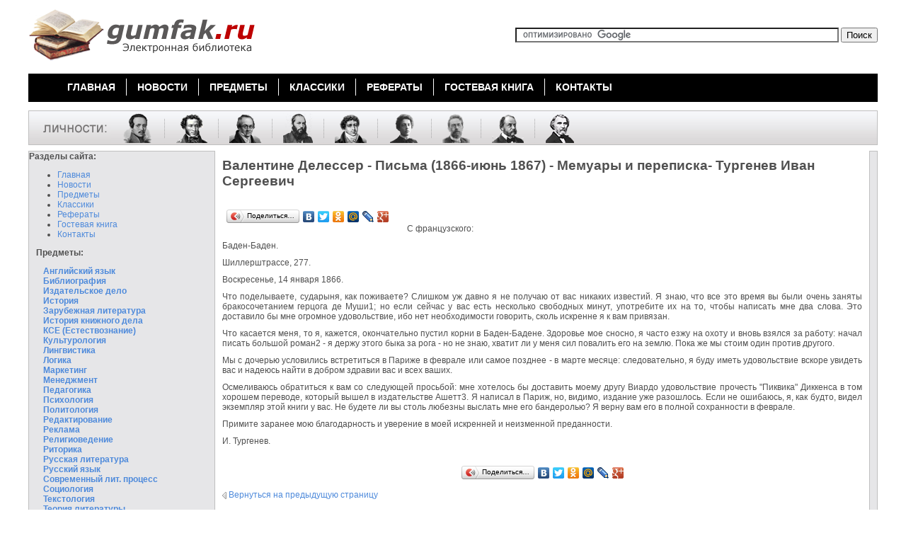

--- FILE ---
content_type: text/html; charset=UTF-8
request_url: http://gumfak.ru/otech_html/turgenev/memyari/090-236.html
body_size: 5258
content:
<!DOCTYPE html PUBLIC "-//W3C//DTD XHTML 1.0 Transitional//EN" "http://www.w3.org/TR/xhtml1/DTD/xhtml1-transitional.dtd">
<html xmlns="http://www.w3.org/1999/xhtml">
<head>
<meta http-equiv="Content-Type" content="text/html; charset=utf-8" />
<title>Валентине Делессер  - Письма (1866-июнь 1867) - Мемуары и переписка- Тургенев Иван Сергеевич- Гумфак.ру</title>
<link rel="stylesheet" type="text/css" href="/style.css">
<meta name="keywords" content="гумфак,тургенев,творчество,библиотека,критика,проза,поэзия,gumfak,письма">
<meta name="description" content="Гумфак.ру - крупнейшая онлайн библиотека для гуманитариев. Раздел об Иване Тургеневе">
</head>

<body>
<script type="text/javascript" src="/js/jquery-1.3.1.min.js"></script>	
<script type="text/javascript" src="/js/jquery.dropdownPlain.js"></script>
<div id="frame">
<table width="100%" cellspacing="0" cellpadding="0">
  <tr>
    <td id="logo"><a title='Перейти на главную страницу' href="/"><img alt='' src="/img/logo.png" width="320" height="84"></a></td>
    <td id="top-search"><form action="http://www.gumfak.ru/search.php" id="cse-search-box">
  <div>
    <input type="hidden" name="cx" value="partner-pub-5164099193705647:3588712838" />
    <input type="hidden" name="cof" value="FORID:10" />
    <input type="hidden" name="ie" value="UTF-8" />
    <input type="text" name="q" size="55" />
    <input type="submit" name="sa" value="&#x041f;&#x043e;&#x0438;&#x0441;&#x043a;" />
  </div>
</form>

<script type="text/javascript" src="http://www.google.ru/coop/cse/brand?form=cse-search-box&amp;lang=ru"></script>
</td>
  </tr>
</table>
<ul class="dropdown">
<li><a href="/">ГЛАВНАЯ</a></li>
<li><a href="/news.shtml">НОВОСТИ</a></li>
<li><a href="/predmets.shtml">ПРЕДМЕТЫ</a><ul>	
<li><a href="/english.shtml"><strong>Английский язык</strong></a></li>         
<li><strong><a href="/bibliograph.shtml">Библиография</a></strong></li>
<li><strong><a href="/izdat.shtml">Издательское дело</a></strong></li>	
<li><strong><a href="/history.shtml">История</a></strong></li>	
<li><strong><a href="/zarub.shtml">Зарубежная литература</a></strong></li>	
<li><strong><a href="/ikd.shtml">История книжного дела</a></strong></li>	
<li><strong><a href="/kse.shtml">КСЕ (Естествознание)</a></strong></li>	
<li><strong><a href="/kultur.shtml">Культурология</a></strong></li>	
<li><strong><a href="/lingvo.shtml">Лингвистика</a></strong></li>	
<li><strong><a href="/logika.shtml">Логика</a></strong></li>	
<li><strong><a href="/marketing.shtml">Маркетинг</a></strong></li>	
<li><strong><a href="/management.shtml">Менеджмент</a></strong></li>	
<li><strong><a href="/pedagog.shtml">Педагогика</a></strong></li>	
<li><strong><a href="/psycho.shtml">Психология</a></strong></li>	
<li><strong><a href="/polit.shtml">Политология</a></strong></li>	
<li><strong><a href="/redaktirovanie.shtml">Редактирование</a></strong></li>	
<li><strong><a href="/reklama.shtml">Реклама</a></strong></li>	
<li><strong><a href="/religia.shtml">Религиоведение</a></strong></li>	
<li><strong><a href="/ritorika.shtml">Риторика</a></strong></li>	
<li><strong><a title="Произведения классиков и постмодернистов, учебники по литературе" href="/otech_cont.shtml">Русская литература</a></strong></li>	
<li><strong><a href="/russian.shtml">Русский язык</a></strong></li>	
<li><strong><a href="/lit_process.shtml">Современный лит. процесс</a></strong></li>	
<li><strong><a href="/sozciolog.shtml">Социология</a></strong></li>	
<li><strong><a href="/textology.shtml">Текстология</a></strong></li>	
<li><strong><a href="/teoriya_liter.shtml">Теория литературы</a></strong></li>	
<li><strong><a href="/filosof.shtml">Философия</a></strong></li>	
<li><strong><a href="/econom.shtml">Экономика</a></strong></li>	
<li><strong><a href="/yazikoznanie.shtml">Языкознание</a></strong></li>
<li><strong><a href="/unsorted.shtml">Разное</a></strong></li>
</ul></li>
    <li><a href="/klassiks.shtml">КЛАССИКИ</a></li>
    <li><a href="/referats.shtml">РЕФЕРАТЫ</a></li>
    <li><a href="/guestbook.php">ГОСТЕВАЯ КНИГА</a></li>
    <li><a href="/contacts.php">КОНТАКТЫ</a></li>
</ul>



<table id="faces" cellspacing="0" cellpadding="0">
  <tr>
    <td><img src="/img/pisateli.png" alt="Личности" width="101" height="47"><a href="/otech_html/lermontov/lermontov.shtml" title="Лермонтов Михаил"><img src="/img/lermontov.png" alt="Лермонтов" width="45" height="42"></a><img src="/img/zebra.gif" width="1" /><a href="/otech_html/pushkin/pushkin.html" title="Пушкин Александр Сергеевич"><img src="/img/pushkin.png" alt="Пушкин" width="45" height="42"></a><img src="/img/zebra.gif" width="1" /><a href="/otech_html/delvig.shtml" title="Дельвиг Антон Антонович"><img src="/img/delvig.png" alt="Дельвиг" width="45" height="42"></a><img src="/img/zebra.gif" width="1" /><a href="/otech_html/fet.shtml" title="Фет Афанасий Афанасиевич"><img src="/img/fet.png" alt="Фет" height="42"></a><img src="/img/zebra.gif" width="1" /><a href="/otech_html/batushkov.shtml" title="Батюшков Константин Николаевич"><img src="/img/batushkov.png" alt="Батюшков" height="42"></a><img src="/img/zebra.gif" width="1" /><a href="/otech_html/blok.shtml" title="Блок Александр Александрович"><img src="/img/blok.png" alt="Блок" height="42"></a><img src="/img/zebra.gif" width="1" /><a href="/otech_html/chehov.shtml" title="Чехов Антон Павлович"><img src="/img/chekhov.png" alt="Чехов" height="42"></a><img src="/img/zebra.gif" width="1" /><a href="/otech_html/ivan-goncharov.shtml" title="Гончаров Иван Александрович"><img src="/img/icon-goncharov.png" alt="Гончаров" height="42"></a><img src="/img/zebra.gif" width="1" /><a href="/otech_html/turgenev/turgenev.html" title="Тургенев Иван Сергеевич"><img src="/img/turgenev.png" alt="Тургенев" height="42"></a></td>
  </tr>
</table>
<table id="rama" cellspacing="0" cellpadding="0">
  <tr>
    <td width="22%" class="gray_block">
	  <strong>Разделы сайта:</strong>
<ul>
      <li><a href="/">Главная</a></li>
	    <li><a href="/news.shtml">Новости</a></li>
	    <li><a href="/predmets.shtml">Предметы</a></li>
	    <li><a href="/klassiks.shtml">Классики</a></li>
	    <li><a href="/referats.shtml">Рефераты</a></li>
	    <li><a href="/guestbook.php">Гостевая книга</a></li>
	    <li><a href="/contacts.php">Контакты</a> </li>
      </ul><div style='width: 200px; margin: 10px auto 10px auto'> </div>
      <div style="text-align:center">
    
</div>
       
        <div style="margin: 10px">
        
<p><strong>Предметы:</strong></p>
<ul id="predmets">	
<li><a href="/english.shtml"><strong>Английский язык</strong></a></li>         
<li><strong><a href="/bibliograph.shtml">Библиография</a></strong></li>
<li><strong><a href="/izdat.shtml">Издательское дело</a></strong></li>	
<li><strong><a href="/history.shtml">История</a></strong></li>	
<li><strong><a href="/zarub.shtml">Зарубежная литература</a></strong></li>	
<li><strong><a href="/ikd.shtml">История книжного дела</a></strong></li>	
<li><strong><a href="/kse.shtml">КСЕ (Естествознание)</a></strong></li>	
<li><strong><a href="/kultur.shtml">Культурология</a></strong></li>	
<li><strong><a href="/lingvo.shtml">Лингвистика</a></strong></li>	
<li><strong><a href="/logika.shtml">Логика</a></strong></li>	
<li><strong><a href="/marketing.shtml">Маркетинг</a></strong></li>	
<li><strong><a href="/management.shtml">Менеджмент</a></strong></li>	
<li><strong><a href="/pedagog.shtml">Педагогика</a></strong></li>	
<li><strong><a href="/psycho.shtml">Психология</a></strong></li>	
<li><strong><a href="/polit.shtml">Политология</a></strong></li>	
<li><strong><a href="/redaktirovanie.shtml">Редактирование</a></strong></li>	
<li><strong><a href="/reklama.shtml">Реклама</a></strong></li>	
<li><strong><a href="/religia.shtml">Религиоведение</a></strong></li>	
<li><strong><a href="/ritorika.shtml">Риторика</a></strong></li>	
<li><strong><a title="Произведения классиков и постмодернистов, учебники по литературе" href="/otech_cont.shtml">Русская литература</a></strong></li>	
<li><strong><a href="/russian.shtml">Русский язык</a></strong></li>	
<li><strong><a href="/lit_process.shtml">Современный лит. процесс</a></strong></li>	
<li><strong><a href="/sozciolog.shtml">Социология</a></strong></li>	
<li><strong><a href="/textology.shtml">Текстология</a></strong></li>	
<li><strong><a href="/teoriya_liter.shtml">Теория литературы</a></strong></li>	
<li><strong><a href="/filosof.shtml">Философия</a></strong></li>	
<li><strong><a href="/econom.shtml">Экономика</a></strong></li>	
<li><strong><a href="/yazikoznanie.shtml">Языкознание</a></strong></li>	
<li><strong><script async="async" src="https://w.uptolike.com/widgets/v1/zp.js?pid=lfaac574aa398456bedf752fa9bb6cc58ee649d14a" type="text/javascript"></script></strong></li>
<li><strong><a href="/unsorted.shtml">Разное</a></strong></li>
</ul>

</p></div></td>
<td id="main">
<h1>Валентине Делессер                       - Письма (1866-июнь 1867)         - Мемуары и переписка- Тургенев Иван Сергеевич</h1>
﻿<div style='float:left; margin: 0 20px 20px 0'><script type="text/javascript" src="//yandex.st/share/share.js" charset="utf-8"></script>
<div class="yashare-auto-init" data-yashareL10n="ru" data-yashareType="button" data-yashareQuickServices="yaru,vkontakte,facebook,twitter,odnoklassniki,moimir,lj,moikrug,gplus"></div> 
</div>




<p>
С французского: </p>
<p>Баден-Баден. </p>
<p>Шиллерштрассе, 277. </p>
<p>Воскресенье, 14 января 1866.</p>
<p>Что поделываете, сударыня, как поживаете? Слишком уж давно я не получаю от вас никаких известий. Я знаю, что все это время вы были очень заняты бракосочетанием герцога де Муши1; но если сейчас у вас есть несколько свободных минут, употребите их на то, чтобы написать мне два слова. Это доставило бы мне огромное удовольствие, ибо нет необходимости говорить, сколь искренне я к вам привязан.</p>
<p>Что касается меня, то я, кажется, окончательно пустил корни в Баден-Бадене. Здоровье мое сносно, я часто езжу на охоту и вновь взялся за работу: начал писать большой роман2 - я держу этого быка за рога - но не знаю, хватит ли у меня сил повалить его на землю. Пока же мы стоим один против другого.</p>
<p>Мы с дочерью условились встретиться в Париже в феврале или самое позднее - в марте месяце: следовательно, я буду иметь удовольствие вскоре увидеть вас и надеюсь найти в добром здравии вас и всех ваших.</p>
<p>Осмеливаюсь обратиться к вам со следующей просьбой: мне хотелось бы доставить моему другу Виардо удовольствие прочесть &quot;Пиквика&quot; Диккенса в том хорошем переводе, который вышел в издательстве Ашетт3. Я написал в Париж, но, видимо, издание уже разошлось. Если не ошибаюсь, я, как будто, видел экземпляр этой книги у вас. Не будете ли вы столь любезны выслать мне его бандеролью? Я верну вам его в полной сохранности в феврале.</p>
<p>Примите заранее мою благодарность и уверение в моей искренней и неизменной преданности. </p>
<p>И. Тургенев. </p>
<div style="text-align:center">
﻿
<script type="text/javascript">
<!--
var _acic={dataProvider:10};(function(){var e=document.createElement("script");e.type="text/javascript";e.async=true;e.src="https://www.acint.net/aci.js";var t=document.getElementsByTagName("script")[0];t.parentNode.insertBefore(e,t)})()
//-->
</script><script type="text/javascript" src="//yandex.st/share/share.js" charset="utf-8"></script>
<div class="yashare-auto-init" data-yashareL10n="ru" data-yashareType="button" data-yashareQuickServices="yaru,vkontakte,facebook,twitter,odnoklassniki,moimir,lj,moikrug,gplus"></div> 



<p><img src="/img/arrow.gif" alt="" align="absmiddle"> <a href="http://gumfak.ru" onclick='javascript:history.back(); return false;'>Вернуться на предыдущую страницу</a></p></div></td>
    <td class="gray_block" width="1%">
</td>
  </tr>
</table>


<table id="bottom" cellpadding="5" cellspacing="0">
  <tr>
    <td id="bottom_menu"><a href="/">Главная</a>|<a href="/news.shtml">Новости</a>|<a href="/predmets.shtml">Предметы</a>|<a href="/klassiks.shtml">Классики</a>|<a href="/referats.shtml">Рефераты</a>|<a href="/guestbook.php">Гостевая книга</a>|<a href="/contacts.php">Контакты</a></td>
    <td width="35%" valign="top"><!-- Yandex.Metrika counter -->
<div style="display:none;"><script type="text/javascript">
(function(w, c) {
    (w[c] = w[c] || []).push(function() {
        try {
            w.yaCounter3234064 = new Ya.Metrika(3234064);
             yaCounter3234064.clickmap(true);
             yaCounter3234064.trackLinks(true);
        
        } catch(e) {}
    });
})(window, 'yandex_metrika_callbacks');
</script></div>
<script src="//mc.yandex.ru/metrika/watch.js" type="text/javascript" defer="defer"></script>
<noscript><div style="position:absolute"><img src="//mc.yandex.ru/watch/3234064" alt="" /></div></noscript>
<!-- /Yandex.Metrika counter --> 
<a href="http://yandex.ru/cy?base=0&amp;host=gumfak.ru"><img src="http://www.yandex.ru/cycounter?gumfak.ru" width="88" height="31" alt="Индекс цитирования" border="0" /></a>.
</td>
  </tr>
</table>
<p class="copyright"><a href="http://webstudio73.com">R.W.S. Media Group</a> © 2002-2018 Все права защищены и принадлежат их законным владельцам.<br />
  При использовании (полном или частичном) любых материалов сайта - ссылка на gumfak.ru обязательна. Контент регулярно отслеживается. При создании сайта часть материала взята из открытых источников, а также прислана посетителями сайта. В случае, если какие-либо материалы использованы без разрешения автора, просьба сообщить.</p>
</div>
<script type="text/javascript">

  var _gaq = _gaq || [];
  _gaq.push(['_setAccount', 'UA-26096135-1']);
  _gaq.push(['_trackPageview']);

  (function() {
    var ga = document.createElement('script'); ga.type = 'text/javascript'; ga.async = true;
    ga.src = ('https:' == document.location.protocol ? 'https://ssl' : 'http://www') + '.google-analytics.com/ga.js';
    var s = document.getElementsByTagName('script')[0]; s.parentNode.insertBefore(ga, s);
  })();

</script>
<script type="text/javascript" src="https://apis.google.com/js/plusone.js">
  {lang: 'ru'}
</script>
</div>
    
</body>
</html>


--- FILE ---
content_type: application/javascript;charset=utf-8
request_url: https://w.uptolike.com/widgets/v1/version.js?cb=cb__utl_cb_share_1768760073484832
body_size: 397
content:
cb__utl_cb_share_1768760073484832('1ea92d09c43527572b24fe052f11127b');